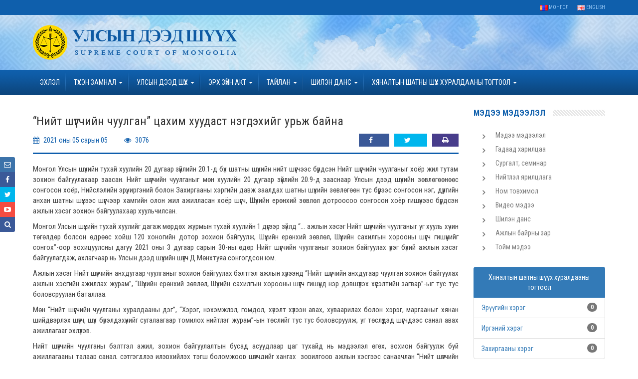

--- FILE ---
content_type: text/html; charset=utf-8
request_url: http://old.supremecourt.mn/news/611
body_size: 10077
content:
<!DOCTYPE html>
<html prefix="og: http://ogp.me/ns#">
    <head prefix="og: http://ogp.me/ns# fb: http://ogp.me/ns/fb# article: http://ogp.me/ns/article#">
        <meta http-equiv="Content-Type" content="text/html; charset=UTF-8">
        <title>“Нийт шүүгчийн чуулган” цахим хуудаст нэгдэхийг урьж байна</title>
        <meta property="og:url"                content="http://www.supremecourt.mn/news/611" />
        <meta property="og:type"               content="article" />
        <meta property="og:title"              content="“Нийт шүүгчийн чуулган” цахим хуудаст нэгдэхийг урьж байна" />
        <meta property="og:description"        content="Улсын Дээд Шүүх" />
        <meta property="og:image"              content="http://www.supremecourt.mn/uploads/content/6eedf1e230722b998625529f8db4428567e92bb1.jpg" />
        <meta http-equiv="X-UA-Compatible" content="IE=edge">
        <meta name="viewport" content="width=device-width, initial-scale=1, maximum-scale=1">
        <link type="image/x-icon" rel="shortcut icon" href="/favicon.gif"/>

        <!-- Fonts -->
        <link rel="stylesheet" href="http://netdna.bootstrapcdn.com/font-awesome/4.3.0/css/font-awesome.min.css" />
        <link href='http://fonts.googleapis.com/css?family=Roboto+Condensed:400,700&amp;subset=latin,cyrillic-ext,cyrillic' rel='stylesheet' type='text/css'>
        <link rel="stylesheet" href="/assets/css/bootstrap.css" media="all">
        <link rel="stylesheet" href="/assets/css/style.css" media="all">
        <link rel="stylesheet" href="/assets/css/submenu.css" media="all">
        <!--[if lt IE 9]>
            <script src="http://html5shim.googlecode.com/svn/trunk/html5.js"></script>
        <![endif]-->
        <style type="text/css">
        p {
            -webkit-hyphens: none;
            -moz-hyphens: none;
            -ms-hyphens: none;
            hyphens: none;
        }
</style>
    </head>

    <body>

       
        
                <!-- Header -->
        <header class="header">
            <div class="top-bar">
                <div class="container">
                <!--
                    <ul class="pull-left hidden-xs">
                        <li><a href="/">Нүүр хуудас</a></li>
                        <li><a href="#">Сайтын бүтэц</a></li>
                        <li><a href="/pages/contact">Холбоо барих</a></li>
                    </ul>
                -->
                    <ul class="pull-right">
                        <li><a href="/"><img src="/assets/img/mn.png" border="0"> Монгол</a></li>
                        <li><a href="/english"><img src="/assets/img/en.png" border="0"> English</a></li>
                    </ul>
                </div>
            </div>
            <div class="bg">
                <div class="container">
                    <div class="row">
                        <div class="col-sm-9">
                            <a href="/" class="logo">
                                <img height="80" class="img-responsive" src="/assets/img/logo-lg.png" border="0">
                            </a>
                        </div>

                        <div class="col-sm-3 hidden-xs pull-right">
                           <!-- <form>
                                <div class="input-group">
                                  <input type="text" class="form-control" placeholder="вэб сайтаас хайх ...">
                                  <span class="input-group-btn">
                                    <button class="btn btn-primary" type="submit"><span class="glyphicon glyphicon-search"></span></button>
                                  </span>
                                </div>
                            </form>
                            -->
                            <!--
                            <script>
  (function() {
    var cx = '010735032147847975526:0jcn7tvds5o';
    var gcse = document.createElement('script');
    gcse.type = 'text/javascript';
    gcse.async = true;
    gcse.src = (document.location.protocol == 'https:' ? 'https:' : 'http:') +
        '//cse.google.com/cse.js?cx=' + cx;
    var s = document.getElementsByTagName('script')[0];
    s.parentNode.insertBefore(gcse, s);
  })();
</script>
<gcse:search></gcse:search>
-->
                        </div>


                    </div>
                </div>
            </div>
        </header>                <!-- Navbars -->
        <nav class="navbar navbar-default navbar-static-top">
            <div class="container">
                <!-- Brand and toggle get grouped for better mobile display -->
                <div class="navbar-header">
                  <button type="button" class="navbar-toggle collapsed" data-toggle="collapse" data-target="#bs-example-navbar-collapse-1">
                    <span class="sr-only">Toggle navigation</span>
                    <span class="icon-bar"></span>
                    <span class="icon-bar"></span>
                    <span class="icon-bar"></span>
                  </button>
                </div>

                <!-- Collect the nav links, forms, and other content for toggling -->
                <div class="collapse navbar-collapse" id="bs-example-navbar-collapse-1">
                    <!-- menu -->
                    <ul class="nav navbar-nav">
    <!--<li class="home"><a href="<?php// echo url_for('@homepage')?>"></a></li> -->
                                <li> 
                                <a href="/">Эхлэл</a>
            </li>
         

                     
            <li class="dropdown">
                <a href="#" class="dropdown-toggle" data-toggle="dropdown" role="button" aria-expanded="false">
                            ТҮҮХЭН ЗАМНАЛ <span class="caret"></span>
                </a>
            <ul class="dropdown-menu" role="menu"><li><a href="/m/3">Монгол Улсын шүүхийн байгууллагын түүхэн товчоо</a></li><li class="dropdown-submenu"><a href="#">Улсын Дээд шүүхийн түүхэн товчоо</a><ul class="dropdown-menu"><li><a href="/m/89">УЛСЫН ДЭЭД ШҮҮХИЙН ТҮҮХЭН ТОВЧОО</a></li><li><a href="/m/37">Дээд шүүхийн дарга, Ерөнхий шүүгчээр ажиллаж байсан хүмүүс</a></li><li><a href="/m/90">Дээд шүүхийн гишүүн, шүүгчээр ажиллаж байсан хүмүүс</a></li><li><a href="/m/91">Улсын Дээд шүүхийн цэргийн коллеги</a></li><li><a href="/m/92">Зохион байгуулалт, бүтэц, орон тооны бүдүүвч</a></li><li><a href="/m/93">Гадаад харилцааны тойм</a></li><li><a href="/m/94">Тамгын газар</a></li></ul></li><li class="dropdown-submenu"><a href="#">Шүүхүүдийн түүхэн тойм</a><ul class="dropdown-menu"><li><a href="/m/98">Нийслэл дэх анхан болон давж заалдах шатны шүүхүүд</a></li><li><a href="/m/99">орон нутаг дахь анхан болон давж заалдах шатны шүүхүүд</a></li><li><a href="/m/100">Тусгай шүүхүүд</a></li></ul></li><li><a href="/m/38">Шүүхээс төрсөн гавьяат хуульчид</a></li></ul>            </li>
         

                     
            <li class="dropdown">
                <a href="#" class="dropdown-toggle" data-toggle="dropdown" role="button" aria-expanded="false">
                            УЛСЫН ДЭЭД ШҮҮХ <span class="caret"></span>
                </a>
            <ul class="dropdown-menu" role="menu"><li class="dropdown-submenu"><a href="#"> ХЭРЭГ ХЯНАН ШИЙДВЭРЛЭХ ҮЙЛ АЖИЛЛАГАА</a><ul class="dropdown-menu"><li><a href="/m/44">Улсын Дээд шүүх, Улсын Дээд шүүхийн Ерөнхий шүүгчийн бүрэн эрх</a></li><li><a href="/m/18">Эрүүгийн хэргийн танхим</a></li><li><a href="/m/19">Иргэний хэргийн танхим</a></li><li><a href="/m/20">Захиргааны хэргийн хэргийн танхим</a></li></ul></li><li class="dropdown-submenu"><a href="#">Шүүгчдийн танилцуулга</a><ul class="dropdown-menu"><li><a href="/m/22">Ерөнхий шүүгч</a></li><li><a href="/m/23">Танхимын тэргүүнүүд</a></li><li><a href="/m/132">Шүүгчид</a></li></ul></li><li><a href="/m/27">Иргэдийг хүлээж авах хуваарь</a></li><li class="dropdown-submenu"><a href="#">ТАМГЫН ГАЗАР</a><ul class="dropdown-menu"><li><a href="/m/17">Бүтэц, зохион байгуулалт</a></li><li><a href="/m/8">Тамгын газрын дарга</a></li><li><a href="/m/9">Захиргаа удирдлагын хэлтэс</a></li><li><a href="/m/10">Хэргийн хөдөлгөөний удирдлагын хэлтэс</a></li><li><a href="/m/12">Шүүхийн практик судлалын хэлтэс</a></li><li><a href="/m/11">Санхүү, нийтлэг үйлчилгээний хэлтэс</a></li><li><a href="/m/13">хэвлэл мэдээлэл, олон нийттэй харилцах хэлтэс</a></li><li><a href="/m/14">Ерөнхий шүүгчийн ажлын алба</a></li><li><a href="/m/16">Дотоод аудитын алба</a></li><li><a href="/m/15">Гадаад харилцаа, хамтын ажиллагааны алба</a></li></ul></li></ul>            </li>
         

                     
            <li class="dropdown">
                <a href="#" class="dropdown-toggle" data-toggle="dropdown" role="button" aria-expanded="false">
                            эрх зүйн акт <span class="caret"></span>
                </a>
            <ul class="dropdown-menu" role="menu"><li><a href="/act/1">Хууль тайлбарласан тогтоол</a></li><li><a href="/act/2">Ерөнхий шүүгчийн захирамж</a></li><li><a href="/act/3">Улс төрийн нам бүртгэсэн тогтоол</a></li><li><a href="/act/4">Зөвлөмж, тойм</a></li><li><a href="/act/5">Тамгын газрын даргын тушаал</a></li><li><a href="/act/6">Шүүгчдийн зөвлөгөөн</a></li><li><a href="/act/7">Нийт шүүгчийн хуралдаан</a></li><li><a href="/m/128">Хууль</a></li></ul>            </li>
         

                     
            <li class="dropdown">
                <a href="#" class="dropdown-toggle" data-toggle="dropdown" role="button" aria-expanded="false">
                            Тайлан <span class="caret"></span>
                </a>
            <ul class="dropdown-menu" role="menu"><li><a href="/m/29">Улсын Дээд шүүхийн тайлан</a></li><li><a href="/m/30">Шүүн таслах ажиллагааны тайлан</a></li></ul>            </li>
         

                     
            <li class="dropdown">
                <a href="#" class="dropdown-toggle" data-toggle="dropdown" role="button" aria-expanded="false">
                            ШИЛЭН ДАНС <span class="caret"></span>
                </a>
            <ul class="dropdown-menu" role="menu"><li class="dropdown-submenu"><a href="#">Төсөв, гүйцэтгэл</a><ul class="dropdown-menu"><li><a href="/m/73">Төсвийн ерөнхийлөн захирагчийн төсвийн хөтөлбөр</a></li><li><a href="/m/74">Төсвийн гүйцэтгэлийг батлагдсан төсвийн <br>төлөвлөгөөтэй харьцуулсан харьцуулалт</a></li><li><a href="/m/75">Өмнөх оны төсвийн зарлагын хэмнэлт, <br>туслах үйл ажиллгааны орлогоос давсан <br>хэсгийг урамшуулалд зарцуулсан тайлан</a></li><li><a href="/m/76">5 сая төгрөгөөс дээш үнийн дүн бүхий<br> орлого, зарлагын мөнгөн гүйлгээ</a></li></ul></li><li class="dropdown-submenu"><a href="#">Байгууллага</a><ul class="dropdown-menu"><li><a href="/m/77">Хандив, тусламжийн хэмжээ, түүний зарцуулалт</a></li><li><a href="/m/78">Цалингийн зардлаас бусад 5 сая төгрөгөөс <br>дээш үнийн дүн бүхий орлого, зарлага</a></li><li><a href="/m/79">Шийдвэрийн жагсаалт</a></li><li><a href="/m/87">Бусад</a></li><li><a href="/m/88">Нийгмийн даатгалын сангаас тэтгэвэр, тэтгэмж, <br>төлбөр авч буй эрх бүхий этгээдийн жагсаалт</a></li></ul></li><li class="dropdown-submenu"><a href="#">Тендер, худалдан авалт</a><ul class="dropdown-menu"><li><a href="/m/80">Тендерийн ерөнхий мэдээлэл</a></li><li><a href="/m/81">5 сая төгрөгөөс дээд үнийн дүн бүхий <br>худалдан авсан бараа, ажил үйлчилгээ</a></li></ul></li><li class="dropdown-submenu"><a href="#">Хөрөнгө оруулалт</a><ul class="dropdown-menu"><li><a href="/m/83">Хөрөнгийн зардал, хөрөнгө оруулалтын төсөл,<br> арга хэмжээ, концессийн зүйл</a></li><li><a href="/m/84">Улсын болон орон нутгийн төсөвт төвлөрүүлэх орлого</a></li></ul></li><li><a href="/m/85">Санхүүгийн тайлан</a></li><li><a href="/m/101">ТӨСВИЙН ЕРӨНХИЙЛӨН ЗАХИРАГЧТАЙ ХОЛБОО БАРИХ</a></li><li><a href="/m/102">Холбоо барих</a></li><li><a href="https://www.shilendans.gov.mn/org/4">Шилэн дансны цахим систем</a></li></ul>            </li>
         

                     
            <li class="dropdown">
                <a href="#" class="dropdown-toggle" data-toggle="dropdown" role="button" aria-expanded="false">
                            ХЯНАЛТЫН ШАТНЫ ШҮҮХ ХУРАЛДААНЫ ТОГТООЛ <span class="caret"></span>
                </a>
            <ul class="dropdown-menu" role="menu"><li><a href="https://shuukh.mn/cases/2/3">Эрүүгийн хэргийн хяналтын шатны шүүх</a></li><li><a href="https://shuukh.mn/cases/1/3">Иргэний хэргийн хяналтын шатны шүүх</a></li><li><a href="https://shuukh.mn/cases/3/3">Захиргааны хэргийн хяналтын шатны шүүх</a></li></ul>            </li>
         

    </ul>

					
				  
                </div><!-- /.navbar-collapse -->
            </div><!-- /.container-fluid -->
        </nav>
        <!-- Main Content -->
        <div class="container">
            <!-- Үндсэн нүүр -->
            <div class="row"> <!-- left-column.  Агуулга  -->

                <div class="col-md-9 main-column">
                    <style type="text/css">
	p {
		-webkit-hyphens: none;
  		-moz-hyphens: none;
  		-ms-hyphens: none;
  		hyphens: none;
	}
</style>
<section class="sub-content">

	<div class="content-header">
		<h2 class="content-title" style="font-size: 24px">
			“Нийт шүүгчийн чуулган” цахим хуудаст нэгдэхийг урьж байна		</h2>
		<div class="info">
			<div class="row">
				<div class="col-md-6">

					<span><i class="fa fa-calendar"></i> 2021 оны 05 сарын 05</span>
					<span><i class="fa fa-eye"></i> 3076 </span>
				</div>
				<div class="col-md-6 text-right">
					 
<a onclick="javascript:window.open(this.href, '', 'menubar=no,toolbar=no,resizable=yes,scrollbars=yes,height=300,width=600');
                 return false;" href="https://www.facebook.com/sharer/sharer.php?u=http://www.supremecourt.mn/news/611&title=“Нийт шүүгчийн чуулган” цахим хуудаст нэгдэхийг урьж байна" class="fb" target="_blank" title="Share on Facebook" >
<i class="fa fa-facebook"></i> 
<span data-attr="http://www.supremecourt.mn/news/611" class="count-fb-share" style="color: white; margin-right:0">
</span>
</a>

<a  class="tw" href="https://twitter.com/share?url=http://www.supremecourt.mn/news/611&via=mncourt&text=“Нийт шүүгчийн чуулган” цахим хуудаст нэгдэхийг урьж байна" onclick="javascript:window.open(this.href, '', 'menubar=no,toolbar=no,resizable=yes,scrollbars=yes,height=300,width=600');
           return false;" target="_blank" title="Share on Twitter">
    <i class="fa fa-twitter"></i> 
 	<span data-attr="http://www.supremecourt.mn/news/611" class="count-tweet" style="color: white; margin-right:0"></span>
</a>






					<a class="fb" style="margin-left:10px; background-color: DarkSlateBlue" href="/news/print/611"><i class="fa fa-print" style="margin-right:0"></i></a>				</div>
			</div>
		</div>
	</div>
	<div class="content-body">
		<p style="text-align: justify;">Монгол Улсын шүүхийн тухай хуулийн 20 дугаар зүйлийн 20.1-д бүх шатны шүүхийн нийт шүүгчээс бүрдсэн Нийт шүүгчийн чуулганыг хоёр жил тутам зохион байгуулахаар заасан. Нийт шүүгчийн чуулганыг мөн хуулийн 20 дугаар зүйлийн 20.9-д зааснаар Улсын дээд шүүхийн зөвлөгөөнөөс сонгосон хоёр, Нийслэлийн эрүү, иргэний болон Захиргааны хэргийн давж заалдах шатны шүүхийн зөвлөгөөн тус бүрээс сонгосон нэг, дүүргийн анхан шатны шүүхээс&nbsp;шүүгчээр хамгийн олон жил ажилласан хоёр шүүгч, Шүүхийн ерөнхий зөвлөл дотроосоо сонгосон хоёр гишүүнээс бүрдсэн ажлын хэсэг зохион байгуулахаар хуульчилсан.</p>

<p style="text-align: justify;">Монгол Улсын шүүхийн тухай хуулийг дагаж мөрдөх журмын тухай хуулийн 1 дүгээр зүйлд “… ажлын хэсэг Нийт шүүгчийн чуулганыг уг хууль хүчин төгөлдөр болсон өдрөөс хойш 120 хоногийн дотор зохион байгуулж, Шүүхийн ерөнхий зөвлөл, Шүүхийн сахилгын хорооны шүүгч гишүүнийг сонгох”-оор зохицуулсны дагуу 2021 оны 3 дугаар сарын 30-ны өдөр Нийт шүүгчийн чуулганыг зохион байгуулах үүрэг бүхий ажлын хэсэг байгуулагдаж, ахлагчаар нь Улсын дээд шүүхийн шүүгч Д.Мөнхтуяа сонгогдсон юм.</p>

<p style="text-align: justify;">Ажлын хэсэг Нийт шүүгчийн анхдугаар чуулганыг зохион байгуулах бэлтгэл ажлын хүрээнд “Нийт шүүгчийн анхдугаар чуулган зохион байгуулах ажлын хэсгийн ажиллах журам”, “Шүүхийн ерөнхий зөвлөл, Шүүхийн сахилгын хорооны шүүгч гишүүнд нэр дэвшүүлэх хүсэлтийн загвар”-ыг тус тус боловсруулан баталлаа.</p>

<p style="text-align: justify;">Мөн “Нийт шүүгчийн чуулганы хуралдааны дэг”, “Хэрэг, нэхэмжлэл, гомдол, хүсэлт хүлээн авах, хуваарилах болон хэрэг, маргааныг хянан шийдвэрлэх шүүгч, шүүх бүрэлдэхүүнийг сугалаагаар томилох нийтлэг журам”-ын төслийг тус тус боловсруулж, уг төслүүдэд шүүгчдээс санал авах ажиллагааг эхлүүлэв.</p>

<p style="text-align: justify;">Нийт шүүгчийн чуулганы бэлтгэл ажил, зохион байгуулалтын бусад асуудлаар цаг тухайд нь мэдээлэл өгөх, зохион байгуулж буй ажиллагааны талаар санал, сэтгэгдлээ илэрхийлэх тэгш боломжоор шүүгчдийг хангах&nbsp; зорилгоор ажлын хэсгээс санаачлан “Нийт шүүгчийн чуулган” цахим хуудсыг Шүүхийн ерөнхий зөвлөлийн дэмжлэгтэйгээр нээлээ.</p>

<p style="text-align: justify;">Уг цахим хуудсаар дамжуулан дээр дурдсан дэг, журмын төсөлд шүүгчдээс санал авч, чуулганы хуралдааны тов болон Шүүхийн ерөнхий зөвлөл, Шүүхийн сахилгын хорооны шүүгч гишүүнд нэрээ дэвшүүлэх, нэр дэвшигчийг бүртгэх, нэр дэвшигчдийн талаарх мэдээллийг тухай бүр хүргэх болно.</p>

<p style="text-align: justify;">Шүүх засаглал дахь ардчилал, тэгш байдал, шударга ёс, өөрөө удирдах ёсны болон шүүхийн бие даасан, шүүгчийн хараат бус байдлын нэг баталгаа болох Нийт шүүгчийн чуулганы үйл ажиллагаа нь шүүгч бүрийн идэвхтэй оролцооноос ихээхэн хамаарна.</p>

<p style="text-align: justify;">Иймээс шүүгчид та бүхэн “Нийт шүүгчийн чуулган” цахим хуудаст нэгдэж, “Нийт шүүгчийн чуулганы хуралдааны дэг”, “Хэрэг, нэхэмжлэл, гомдол, хүсэлт хүлээн авах, хуваарилах болон хэрэг, маргааныг хянан шийдвэрлэх шүүгч, шүүх бүрэлдэхүүнийг сугалаагаар томилох нийтлэг журам”-ын төслүүдэд саналаа өгч, үйл ажиллагаанд идэвхтэй оролцоно уу.</p>

<p style="text-align: center;">НИЙТ&nbsp; ШҮҮГЧИЙН ЧУУЛГАНЫГ ЗОХИОН БАЙГУУЛАХ<br />
АЖЛЫН ХЭСЭГ</p>
	</div>
	<!--
	<div class="content-footer">
		<div class="share text-center">
					</div>
	</div>
	-->
</section>                </div><!-- /.left-column -->
                <!-- SIDEBAR -->
                <div class="col-md-3 sidebar-column">
                    					<section>
						<h3 class="section-title">Мэдээ мэдээлэл</h3>
								<div class="stripe-line"></div>
						<div class="section-content">
							<ul class="links">
															    <li>
							    	<a href="/n/2">Мэдээ мэдээлэл</a>							    </li>
							    							    <li>
							    	<a href="/n/3">Гадаад харилцаа</a>							    </li>
							    							    <li>
							    	<a href="/n/10">Сургалт, семинар</a>							    </li>
							    							    <li>
							    	<a href="/n/11">Нийтлэл ярилцлага</a>							    </li>
							    							    <li>
							    	<a href="/n/12">Ном товхимол</a>							    </li>
							    							    <li>
							    	<a href="/n/13">Видео мэдээ</a>							    </li>
							    							    <li>
							    	<a href="/n/14">Шилэн данс</a>							    </li>
							    							    <li>
							    	<a href="/n/15">Ажлын байрны зар</a>							    </li>
							    							    <li>
							    	<a href="/n/16">Тойм мэдээ</a>							    </li>
							    							</ul>
						</div>
					</section>
                    
<ul class="list-group" style="margin-top: 0">
    <li class="list-group-item active" style="text-align: center">  Хяналтын шатны шүүх хуралдааны тогтоол </li>
    <li class="list-group-item">
        <a href="/eruu?_all">Эрүүгийн хэрэг</a><span class="badge">0</span>
    </li>
    <li class="list-group-item">
        <a href="/irgen?_all"> Иргэний хэрэг </a> <span class="badge">0</span>
    </li>
    <li class="list-group-item">
        <a href="/zahirgaa?_all">Захиргааны хэрэг </a><span class="badge">0</span>
    </li>
</ul>

<ul class="list-group" style="margin-top: 0">
    <li class="list-group-item" style="text-align: center">
        <a href="/tusgaisanal">Хяналтын шатны шүүх хуралдааны шүүгчийн тусгай санал</a>
    </li>
    
</ul><!-- Сүүлд нэмэгдсэн -->
<section class="last" style="marhin-top:25px;">
    <h3 class="section-title">Сүүлд нэмэгдсэн мэдээ</h3>
    <div class="stripe-line"></div>
        <div class="section-content">
                            <div class="scrollbarMain" id="scrollbarLast">
                                <div class="scrollbar">
                                    <div class="track">
                                        <div class="thumb">
                                            <div class="end"></div>
                                        </div>
                                    </div>
                                </div>
                                <div class="viewport">
                                    <div class="overview">
                                        <ul>
                                                                                    <li>
                                                <a href="/news/753">АНУ-ын шүүхийн үйл ажиллагаатай танилцах “Нээлттэй дэлхий манлайлал” хөтөлбөрт оролцохыг урьж байна</a>                                                <span class="date">2022 оны 04 сарын 05</span>
                                            </li>
                                                                                    <li>
                                                <a href="/news/752">Эрүүгийн хуулийн 1.10 дугаар зүйлийн 2 дахь хэсгийг хэрэглэх талаар албан ёсны тайлбарыг нийтлэв </a>                                                <span class="date">2022 оны 04 сарын 04</span>
                                            </li>
                                                                                    <li>
                                                <a href="/news/751">Иргэний хэрэг шүүхэд хянан шийдвэрлэх тухай хуулийн 106 дугаар зүйлийн 106.3 дахь хэсгийг хэрэглэх талаар албан ёсны тайлбарыг нийтэллээ</a>                                                <span class="date">2022 оны 04 сарын 04</span>
                                            </li>
                                                                                    <li>
                                                <a href="/news/749">“Монгол Улсын хөгжлийн банк” ХХК-ийн нэхэмжлэлтэй хэргийг шийдвэрлэв</a>                                                <span class="date">2022 оны 04 сарын 01</span>
                                            </li>
                                                                                    <li>
                                                <a href="/news/748">Дээд шүүхийн нийт шүүгчийн хуралдаан болов </a>                                                <span class="date">2022 оны 03 сарын 31</span>
                                            </li>
                                                                                    <li>
                                                <a href="/news/746">Нээлттэй ажлын байрны зар</a>                                                <span class="date">2022 оны 03 сарын 31</span>
                                            </li>
                                                                                    <li>
                                                <a href="/news/745">Д.Гүрсоронз нарт холбогдох хэргийг хяналтын шатны шүүх хуралдаанаар хэлэлцүүлэхээс татгалзав</a>                                                <span class="date">2022 оны 03 сарын 30</span>
                                            </li>
                                                                                    <li>
                                                <a href="/news/744">Дээд шүүхийн нийт шүүгчийн хуралдаан болно</a>                                                <span class="date">2022 оны 03 сарын 29</span>
                                            </li>
                                                                                    <li>
                                                <a href="/news/742">Сургалтын хөтөлбөрийн хороо хуралдлаа</a>                                                <span class="date">2022 оны 03 сарын 17</span>
                                            </li>
                                                                                    <li>
                                                <a href="/news/741"> Монгол Улсын дээд шүүхийн Тамгын газрын даргаар  С.Заяадэлгэрийг томиллоо</a>                                                <span class="date">2022 оны 03 сарын 16</span>
                                            </li>
                                                                                    <li>
                                                <a href="/news/740">Монгол Улсын дээд шүүхийн нийт шүүгчийн хуралдаан болов</a>                                                <span class="date">2022 оны 03 сарын 09</span>
                                            </li>
                                                                                    <li>
                                                <a href="/news/739">		Дээд шүүхийн нийт шүүгчийн хуралдаан болно </a>                                                <span class="date">2022 оны 03 сарын 07</span>
                                            </li>
                                                                                    <li>
                                                <a href="/news/738">Шүүхийн захиргааны ажилтнуудын дунд уралдаан зарлалаа</a>                                                <span class="date">2022 оны 03 сарын 04</span>
                                            </li>
                                                                                    <li>
                                                <a href="/news/737">“Цэцэнсхолдинг” ХХК, “Цэцэнс майнинг энд энержи” ХХК, “Бөөрөлжүүтийн тал” ХХК-иудын нэхэмжлэлтэй хэргийг хянан хэлэлцлээ</a>                                                <span class="date">2022 оны 03 сарын 01</span>
                                            </li>
                                                                                    <li>
                                                <a href="/news/736">Дээд шүүхийн нийт шүүгчийн хуралдаан боллоо </a>                                                <span class="date">2022 оны 02 сарын 28</span>
                                            </li>
                                                                                    <li>
                                                <a href="/news/735">Дээд шүүхийн нийт шүүгчийн хуралдаан болно</a>                                                <span class="date">2022 оны 02 сарын 25</span>
                                            </li>
                                                                                    <li>
                                                <a href="/news/734">“Монголын төр эрх зүй” сэтгүүлд эрдэм шинжилгээний өгүүлэл хүлээн авч байна</a>                                                <span class="date">2022 оны 02 сарын 17</span>
                                            </li>
                                                                                    <li>
                                                <a href="/news/733">Эрх зүйн туслалцааны асуудлаар мэдээлэл хүргүүллээ</a>                                                <span class="date">2022 оны 02 сарын 17</span>
                                            </li>
                                                                                    <li>
                                                <a href="/news/732">Хяналтын шатны шүүх хуралдаанд зайнаас оролцох боломжтой</a>                                                <span class="date">2022 оны 02 сарын 15</span>
                                            </li>
                                                                                    <li>
                                                <a href="/news/731">Дээд шүүхийн нийт шүүгчийн хуралдаан болов</a>                                                <span class="date">2022 оны 02 сарын 09</span>
                                            </li>
                                                                                    <li>
                                                <a href="/news/730">Үндсэн хуулийн цэцийн гишүүнд нэр дэвшүүлэх ажиллагааг түдгэлзүүлэв</a>                                                <span class="date">2022 оны 02 сарын 09</span>
                                            </li>
                                                                                    <li>
                                                <a href="/news/729">Дээд шүүхийн нийт шүүгчийн хуралдаан болно </a>                                                <span class="date">2022 оны 02 сарын 07</span>
                                            </li>
                                                                                    <li>
                                                <a href="/news/728">МЭНДЧИЛГЭЭ</a>                                                <span class="date">2022 оны 02 сарын 01</span>
                                            </li>
                                                                                    <li>
                                                <a href="/news/727">Дээд шүүхийн Тамгын газрын ажилтнуудын 82 хувь нь ХАСХОМ мэдүүлээд байна</a>                                                <span class="date">2022 оны 02 сарын 01</span>
                                            </li>
                                                                                    <li>
                                                <a href="/news/726">Нийт шүүгчийн хуралдаан хойшлогдлоо </a>                                                <span class="date">2022 оны 01 сарын 21</span>
                                            </li>
                                                                                    <li>
                                                <a href="/news/725">МЭДЭГДЭЛ</a>                                                <span class="date">2022 оны 01 сарын 20</span>
                                            </li>
                                                                                    <li>
                                                <a href="/news/724">Ерөнхий шүүгч Д.Ганзориг Европын Холбооноос Монгол Улсад суугаа Элчин сайдтай хамтын ажиллагааны талаар санал солилцов</a>                                                <span class="date">2022 оны 01 сарын 19</span>
                                            </li>
                                                                                    <li>
                                                <a href="/news/723">Үндсэн хуулийн цэцийн гишүүнд нэр дэвшигчийн материал хүлээн авах тухай</a>                                                <span class="date">2022 оны 01 сарын 19</span>
                                            </li>
                                                                                    <li>
                                                <a href="/news/722">Улсын дээд шүүхийн дэргэдэх Шүүхийн сургалт, судалгаа, мэдээллийн хүрээлэн нээлттэй ажлын байр зарлалаа</a>                                                <span class="date">2022 оны 01 сарын 18</span>
                                            </li>
                                                                                    <li>
                                                <a href="/news/721">Дээд шүүхийн нийт шүүгчийн хуралдаан болно</a>                                                <span class="date">2022 оны 01 сарын 18</span>
                                            </li>
                                                                                    <li>
                                                <a href="/news/720">Шударга өрсөлдөөн, хэрэглэгчийн төлөө газрын байцаагч нарт холбогдох хэргийг хянан хэлэлцлээ</a>                                                <span class="date">2022 оны 01 сарын 17</span>
                                            </li>
                                                                                    <li>
                                                <a href="/news/719">Ж.Тэгшдэлгэр “Хөдөлмөрийн гавьяаны улаан тугийн одон”, Д.Оюунчимэг “Алтан гадас”, И.Сэлэнгэ “Хөдөлмөрийн хүндэт медаль” хүртэв </a>                                                <span class="date">2022 оны 01 сарын 17</span>
                                            </li>
                                                                                    <li>
                                                <a href="/news/718">Б.Баасанцогтын гомдолтой маргааныг хянан хэлэлцэв</a>                                                <span class="date">2022 оны 01 сарын 17</span>
                                            </li>
                                                                                    <li>
                                                <a href="/news/717">Эрүүгийн хэргийн шүүхийн шүүгчдийн сургалт  зохион байгуулагдана</a>                                                <span class="date">2022 оны 01 сарын 11</span>
                                            </li>
                                                                                    <li>
                                                <a href="/news/716">Нийт шүүгчийн хуралдааныг хойшлуулав </a>                                                <span class="date">2022 оны 01 сарын 11</span>
                                            </li>
                                                                                    <li>
                                                <a href="/news/715">Дээд шүүхийн нийт шүүгчийн хуралдаан болно </a>                                                <span class="date">2022 оны 01 сарын 10</span>
                                            </li>
                                                                                    <li>
                                                <a href="/news/714">Шүүхийн сургалт, судалгаа, мэдээллийн хүрээлэнгийн Захиргааны ажилтан, Судлаачийн ажлын байранд материалаа ирүүлэхийг урьж байна </a>                                                <span class="date">2022 оны 01 сарын 07</span>
                                            </li>
                                                                                    <li>
                                                <a href="/news/713">Шүүхийн сургалт, судалгаа, мэдээллийн хүрээлэнгийн Мэдээллийн төвийн дарга, Секторын эрхлэгчдийн ажлын байранд материалаа ирүүлэхийг урьж байна </a>                                                <span class="date">2022 оны 01 сарын 07</span>
                                            </li>
                                                                                    <li>
                                                <a href="/news/712">МЭНДЧИЛГЭЭ</a>                                                <span class="date">2021 оны 12 сарын 31</span>
                                            </li>
                                                                                    <li>
                                                <a href="/news/711">Намын дүрэм хуульд харшилсан бол улсын бүртгэлд бүртгэхээс татгалзах зохицуулалттай </a>                                                <span class="date">2021 оны 12 сарын 30</span>
                                            </li>
                                                                                    <li>
                                                <a href="/news/710">Ардчилсан намын бүртгэлтэй холбоотой 14 хүсэлт, албан бичиг иржээ </a>                                                <span class="date">2021 оны 12 сарын 21</span>
                                            </li>
                                                                                    <li>
                                                <a href="/news/709">Дээд шүүхийн нийт шүүгчийн хуралдаан боллоо </a>                                                <span class="date">2021 оны 12 сарын 20</span>
                                            </li>
                                                                                    <li>
                                                <a href="/news/708">Дээд шүүхийн нийт шүүгчийн хуралдаан болно</a>                                                <span class="date">2021 оны 12 сарын 16</span>
                                            </li>
                                                                                    <li>
                                                <a href="/news/707">Дээд шүүхээс Үндсэн хуулийн цэцийн гишүүнд нэр дэвшүүлэх хүсэлт хоёр хүн ирүүллээ</a>                                                <span class="date">2021 оны 12 сарын 16</span>
                                            </li>
                                                                                    <li>
                                                <a href="/news/706">Ерөнхий шүүгч Д.Ганзориг Ханнс-Зайделийн сангийн Монгол дахь төлөөлөгчийн газрын тэргүүн Феликс Гленкийг хүлээн авч уулзав</a>                                                <span class="date">2021 оны 12 сарын 13</span>
                                            </li>
                                                                                    <li>
                                                <a href="/news/705">Ч.ХОСБАЯР: “ХҮНИЙ ЭРХ БА ШҮҮХ ЭРХ МЭДЭЛ” ИЛТГЭЛ</a>                                                <span class="date">2021 оны 12 сарын 10</span>
                                            </li>
                                                                                    <li>
                                                <a href="/news/704">Үндсэн хуулийн цэцийн гишүүнд нэр дэвшигчийн материал хүлээн авах тухай</a>                                                <span class="date">2021 оны 12 сарын 08</span>
                                            </li>
                                                                                    <li>
                                                <a href="/news/703">Шүүгчийн сургалт-2021 болно </a>                                                <span class="date">2021 оны 12 сарын 08</span>
                                            </li>
                                                                                    <li>
                                                <a href="/news/702">Иргэний хэргийн шүүгчдэд зориулсан сургалт болж байна </a>                                                <span class="date">2021 оны 12 сарын 01</span>
                                            </li>
                                                                                    <li>
                                                <a href="/news/701">Дээд шүүхийн шүүгч Б.Батцэрэн Төв Азийн улс орнуудын эрүүгийн эрх зүйн мэргэжилтнүүдийн уулзалтад оролцов</a>                                                <span class="date">2021 оны 11 сарын 30</span>
                                            </li>
                                            
                                        </ul>
                                    </div>
                                </div>
                            </div>
                        </div>
                    </section><!-- Зурган холбоосууд -->
<section>
    <div class="section-content">
        <ul class="big row">
            <li class="col-sm-4 col-md-12">
                <a href="/pages/temdegt">
                    <img class="img-responsive" src="/assets/img/link1.png" alt="">
                </a>
            </li>
            <li class="col-sm-4 col-md-12">
                <a target="_blank" href="http://www.shuukh.mn">
                    <img class="img-responsive" src="/assets/img/link3.png" alt="">
                </a>
            </li>
            <li class="col-sm-4 col-md-12">
                <a target="_blank" href="http://www.iaac.mn">
                    <img class="img-responsive" src="/assets/img/link2.png" alt="">
                </a>
            </li>
            
        </ul>
    </div>
</section> 
<section class="login">
    <h3 class="section-title">Нэвтрэх</h3>
    <div class="stripe-line"></div>
    <div class="section-content">
                <form action="/dotood/index" method="post">
                        <div class="form-group">
                <input class="form-control" placeholder="Нэвтрэх нэр" type="text" name="signin[username]" id="signin_username" />            </div>
            <div class="form-group">
                <input class="form-control" placeholder="Нууц үг" type="password" name="signin[password]" id="signin_password" />            </div>
            <input type="hidden" name="signin[_csrf_token]" value="64161db9f009fc06257a361a91540371" id="signin__csrf_token" />            <!-- <button type="button" class="btn btn-link">Нууц үгээ мартсан уу?</button> -->
            <button type="submit" class="btn btn-primary pull-right">Нэвтрэх</button>
        </form>
            </div>
</section>
    
                </div><!-- /.right-column -->

            </div>
        </div>

                <footer>
            <div class="container">
                <div class="row">
                    <div class="col-sm-6 col-md-3">
                        <section>
    <h3 class="section-title">Холбоо барих</h3>
        <div class="section-content" style="color: white; font-size: 12px;">
            <p>
            Монгол Улс
            Улаанбаатар хот
            Чингэлтэй дүүрэг
            Ж.Самбуугийн гудамж
            Дээд шүүхийн байр</p>
            <strong>Утас:</strong>
            <table width="100%">
                <tr>
                    <td width="180">Мэдээлэл лавлагаа:</td>
                    <td>51-261698</td>
                </tr>
                <tr>
                    <td>Бичиг хэрэг:</td>
                    <td>51-261544</td>
                </tr>
                <tr>
                    <td>Харуул:</td>
                    <td>51-261323</td>
                </tr>
            </table>
            <br>
            <strong>И-мэйл:</strong>  
            <a style="text-transform: lowercase;" href="mailto:info@supremecourt.mn">info@supremecourt.mn</a>
            
            
        </div>
</section>                    </div>
                                        <div class="col-sm-6 col-md-3">
                        <section>
                            <h3 class="section-title">Улсын Дээд шүүх</h3>
                            <ul class="section-content">
                                                            <li>
                                                                        <a href="/c/7">иргэдийг хүлээн авах хуваарь </a>
                                </li>
                                
                                                            <li>
                                                                        <a href="/n/15">Ажлын байрны зар</a>
                                </li>
                                
                                                            <li>
                                                                        <a href="/news/120">Анхан шатны шүүхүүд</a>
                                </li>
                                
                                                            <li>
                                                                        <a href="/news/121">Давж заалдах шатны шүүхүүд</a>
                                </li>
                                
                                                        </ul>
                        </section>
                    </div>
                                        <div class="col-sm-6 col-md-3">
                        <section>
                            <h3 class="section-title">УДШ-д харьяалах Бүртгэл</h3>
                            <ul class="section-content">
                                                            <li>
                                                                        <a href="/tsagaatgal/index">Цагаатгалын бүртгэл</a>
                                </li>
                                
                                                            <li>
                                                                        <a href="/umguulugch">Өмгөөлөгчийн шүүхэд төлөөлөх эрх олгосон нэгдсэн бүртгэл</a>
                                </li>
                                
                                                            <li>
                                                                        <a href="/nam">Улс төрийн намын бүртгэл</a>
                                </li>
                                
                                                        </ul>
                        </section>
                    </div>
                                        <div class="col-sm-6 col-md-3">
                        <section>
                            <h3 class="section-title">Гамшгаас хамгаалах түр штаб</h3>
                            <ul class="section-content">
                                                            <li>
                                                                        <a href="http://www.supremecourt.mn/news/553">Гамшгаас хамгаалах түр штаб байгуулах тухай</a>
                                </li>
                                
                                                            <li>
                                                                        <a href="http://www.supremecourt.mn/news/554">Гамшгаас хамгаалах өндөржүүлсэн болон бүх нийтийн бэлэн байдлын зэрэгт шилжүүлсэн үед хяналтын шатны шүүхийн ажиллах түр журам </a>
                                </li>
                                
                                                            <li>
                                                                        <a href="http://www.supremecourt.mn/news/555">БҮХ НИЙТИЙН БЭЛЭН БАЙДЛЫН ЗЭРЭГТ ШИЛЖҮҮЛСЭН ҮЕД ХЭРЭГЖҮҮЛЭХ ТӨЛӨВЛӨГӨӨ</a>
                                </li>
                                
                                                            <li>
                                                                        <a href="http://www.supremecourt.mn/news/559">ШҮҮХИЙН БАЙРАНД НЭВТРЭХ ХҮСЭЛТ ГАРГАСАН ИРГЭНД ОЛГОХ ЗӨВШӨӨРЛИЙН ХУУДАС</a>
                                </li>
                                
                                                            <li>
                                                                        <a href="/news/551">Шүүх хуралдааны зохион байгуулалт</a>
                                </li>
                                
                                                        </ul>
                        </section>
                    </div>
                     
                    
                    

                </div>
            </div>
            <div class="copyright">
                <div class="container">
                    Copyright © 2015 .  Монгол Улсын Дээд шүүх
                    <p class="pull-right">
                        Вэб сайтыг <a target="_blank" href="http://www.onlinesolutions.mn">Онлайнсолюшнс ХХК</a> бүтээв
                    </p>
                </div>
            </div>
        </footer>
        
<div class="social">
    <ul>
        <li class="ml"><a target="_blank" href="http://webmail.supremecourt.mn"><i class="fa fa-envelope-o"></i></a></li>
        <li class="fb"><a target="_blank" href="https://www.facebook.com/mncourt"><i class="fa fa-facebook"></i></a></li>
        <li class="tw"><a target="_blank" href="https://twitter.com/mncourt"><i class="fa fa-twitter"></i></a></li>
        <li class="gp"><a target="_blank" href="https://www.youtube.com/channel/UCzZa-C2gXsFsLLif6FYgrpg"><i class="fa fa-youtube-play"></i></a></li>
        <li class="se"><a href="/home/search"><i class="fa fa-search"></i></a></li>
    </ul>
</div>
        

        <!-- <script src="http://cdnjs.cloudflare.com/ajax/libs/underscore.js/1.5.2/underscore-min.js"></script> -->
        
        <script type="text/javascript" src="/assets/js/jquery.js"></script>
        <script type="text/javascript" src="/assets/js/main.js"></script>
       
    </body>
</html>
